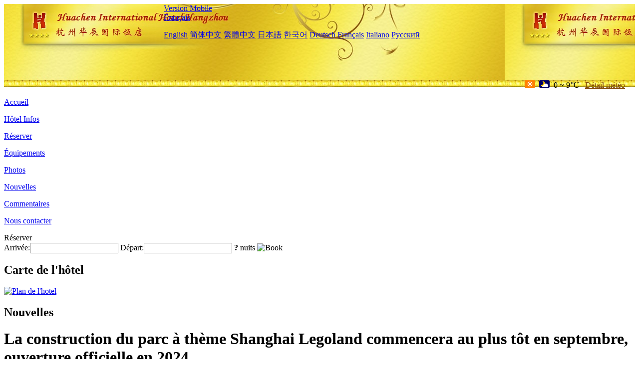

--- FILE ---
content_type: text/html; charset=utf-8
request_url: http://www.huacheninternationalhotel.com/fr/news/4898.html
body_size: 4109
content:
<!DOCTYPE html PUBLIC "-//W3C//DTD XHTML 1.0 Transitional//EN" "http://www.w3.org/TR/xhtml1/DTD/xhtml1-transitional.dtd">

<html xmlns="http://www.w3.org/1999/xhtml" >
<head>
  <meta http-equiv="Content-Type" content="text/html; charset=utf-8" />
  <title>La construction du parc à thème Shanghai Legoland commencera au plus tôt en septembre, ouverture officielle en 2024, Nouvelles, Huachen International Hotel Hangzhou</title>
  <meta name="Keywords" content="La construction du parc à thème Shanghai Legoland commencera au plus tôt en septembre, ouverture officielle en 2024, Nouvelles, Huachen International Hotel Hangzhou, Huachen International Hotel Hangzhou Réserver, Emplacement, Téléphone, Adresse, Chine." />
  <meta name="Description" content="La construction du parc à thème Shanghai Legoland commencera au plus tôt en septembre, ouverture officielle en 2024, Nouvelles, Huachen International Hotel Hangzhou, Il est situé sur la route Pinghai près du lac Xizi, à côté de la route Yan'an, la route Hubin, la rue Yujie de la dynastie Song du Sud, la province de fubao, l'hôpital Zhejiang no 2 (Jiefang Road) et l'hôpital populaire no 1 de Hangzhou. Il est situé..." />
  <link rel="shortcut icon" href="/All/Images/favicon.ico" />
  <link href="/All/style.css?20200525" type="text/css" rel="stylesheet" />
  <script type="text/javascript" src="/Javascript/jquery.js"></script>
  <script type="text/javascript" src="/Javascript/publicNew.js?20200226"></script>
  <link type="text/css" rel="stylesheet" href="/Javascript/Datepicker/jquery-ui.min.css" />
  <script type="text/javascript" src="/Javascript/Datepicker/jquery-ui.min.js"></script>
  <script type="text/javascript" src="/Javascript/Datepicker/fr.js"></script>
</head>
<body language='fr'>
  <div class="wrapper">
    	<div class="topBg" style="background:url(/huacheninternationalhotel.com/Images/en/logo.jpg) repeat-x;">
	    <div class="top">
            <div style="float:left; padding-left:40px"><a href="/fr/" style="display:block; width:280px; height:80px"></a></div>
            <a href="http://m.huacheninternationalhotel.com" class="mobileVersion">Version Mobile</a>
<div class='languageSwitch'>
   <a class='language_fr' href='javascript:void(0);'>Français</a>
   <p class='cornerSolid'></p>
   <div>
      <p class='cornerSharp'></p>
      <a class='language_en' href='/'>English</a>
      <a class='language_cn' href='/cn/'>简体中文</a>
      <a class='language_big5' href='/big5/'>繁體中文</a>
      <a class='language_ja' href='/ja/'>日本語</a>
      <a class='language_ko' href='/ko/'>한국어</a>
      <a class='language_de' href='/de/'>Deutsch</a>
      <a class='language_fr' href='/fr/'>Français</a>
      <a class='language_it' href='/it/'>Italiano</a>
      <a class='language_ru' href='/ru/'>Русский</a>
   </div>
</div>
            <div style="text-align:right; padding-top:80px; padding-right:20px;">
                 <img src="https://www.chinaholiday.com/images/weather/d00.gif" title="Day: Sunny" style="width:21px;height:15px;padding-right:8px;" /><img src="https://www.chinaholiday.com/images/weather/n01.gif" title="Night: Cloudy" style="width:21px;height:15px;padding-right:8px;" /><span title="32F ~ 48F">0 ~ 9℃</span> <a href="https://www.chinaholiday.com/weather-forecast/hangzhou.html" style="color:#844B0B; front-size:12px; padding-left:8px; text-decoration:underline;" target="_blank" title="Météo de Hangzhou">Détail météo</a> 
            </div>
    	    <div class="clear"></div>
    	</div>
    
<div class='navBody'>
  <div class='navMain'>
    <dl class='navDL'>
      <dt class='homeTopMenuClass' ><a href='/fr/'>Accueil</a></dt>
    </dl>
    <dl class='navDL'>
      <dt class='infoTopMenuClass' ><a href='/fr/info/'>Hôtel Infos</a></dt>
    </dl>
    <dl class='navDL'>
      <dt class='reservationTopMenuClass' ><a href='/fr/reservation/'>Réserver</a></dt>
    </dl>
    <dl class='navDL'>
      <dt class='facilitiesTopMenuClass' ><a href='/fr/facilities/'>Équipements</a></dt>
    </dl>
    <dl class='navDL'>
      <dt class='photosTopMenuClass' ><a href='/fr/photos/'>Photos</a></dt>
    </dl>
    <dl class='navDL'>
      <dt class='newsTopMenuClass navActive' ><a href='/fr/news/'>Nouvelles</a></dt>
    </dl>
    <dl class='navDL'>
      <dt class='reviewsTopMenuClass' ><a href='/fr/reviews/'>Commentaires</a></dt>
    </dl>
    <dl class='navDL'>
      <dt class='contact_usTopMenuClass' ><a href='/fr/contact_us/'>Nous contacter</a></dt>
    </dl>
    <div class='clear'></div>
  </div>
</div>

    </div>  
    <div class="layout">
    	<div class="main">
            <div class="left">
    <div class="boxBooking">
        <div class="boxBookingTitle">Réserver</div>
        <div class="boxBookingCont">
            <label for="tbCheckin">Arrivée:</label><input type="text" id="tbCheckin" readonly="readonly" dateFormat="dd/mm/yy  D" />
            <label for="tbCheckout">Départ:</label><input type="text" id="tbCheckout" readonly="readonly" dateFormat="dd/mm/yy  D" />
            <span id="nights" night=" nuit" nights=" nuits"><b>?</b> nuits</span>
            <img class="btnBookBox" src="/All/Images/fr/Book.gif" checkin='tbCheckin' checkout='tbCheckout' alt="Book" />
            <img id="loading" src="/Reservation/Images/loading.gif" style="visibility:hidden;" alt="" />
        </div>
	</div>
    <div class="mapSmall">
        <h2>Carte de l'hôtel</h2>
        <a href="/fr/contact_us/"><img src="/All/Images/homeMap.png" alt="Plan de l'hotel" /></a>
    </div>
</div>            
            <div class="right">
                <div class="box">
                    <h2>Nouvelles</h2>
                    <div class="articleBox">
                        <h1>La construction du parc à thème Shanghai Legoland commencera au plus tôt en septembre, ouverture officielle en 2024</h1>
                        <p class="articleTitle">Date: 2021-04-28</p>
                        <div class="articleContent"><p>Selon des sources médiatiques, le gouvernement du district de Jinshan de Shanghai a déclaré lors de la conférence de presse de Jinshan Cultural Tourism Work le 21 avril que le projet Legoland dans la ville de Fengjing se prépare de manière intensive et ordonnée pour le projet.</p><p><br /></p><p>Si les progrès se passent bien, la construction du projet Legoland commencera au plus tôt en septembre de cette année et le parc ouvrira officiellement ses portes au premier semestre 2024. On estime que le nombre annuel de touristes après le parc atteindra 3 millions à 4 millions.</p><p><br /></p><p>Selon les nouveaux médias de View Real Estate, des personnes apparentées du Bureau culturel et du tourisme du district de Jinshan ont annoncé que le projet de Shanghai Legoland Resort avait été officiellement signé le 6 novembre de l&#39;année dernière et que tous les travaux progressaient sans heurts. À la veille de la fête du printemps en 2021, la coentreprise du projet a terminé l&#39;enregistrement industriel et commercial et obtenu la licence commerciale un mois et demi plus tôt que le calendrier initial, éliminant les obstacles pour les travaux de pré-construction.</p><p><br /></p><p>Dès la deuxième China International Import Expo en Chine en 2019, la marque danoise Lego a officiellement annoncé la construction de Legoland Jinshan. Le 25 février 2020, la Commission municipale de développement et de réforme de Shanghai a annoncé la liste des grands projets de construction à Shanghai en 2020, dont 152 projets formels et 60 projets préliminaires. Legoland Jinshan a été inclus dans la liste des projets préliminaires.</p><p><br /></p><p>Le 6 novembre 2020, le Shanghai Legoland Resort a officiellement conclu le contrat. Le Shanghai Jinshan Urban Investment Group, le géant international du divertissement familial et de l&#39;attraction touristique britannique Merlin Entertainment Group, et la société mère de la société d&#39;investissement danoise KIRKBI Group KIRKBI INVEST A / S, CMC Inc., un groupe complet de l&#39;industrie nationale des médias et du divertissement, a investi conjointement 550 millions de dollars américains dans la construction et construira l&#39;un des plus grands complexes hôteliers Legoland au monde. L&#39;une des plus grandes stations balnéaires de Legoland.</p><p><br /></p></div>
                        <div class="clear" style="height:20px"></div>
                        <ul>
                            <li style="float:left;width:300px;"><a style="float:left; width:300px; overflow:hidden; text-overflow:ellipsis; white-space:nowrap;" href="/fr/news/4895.html" title="Sortie du 1er mai pour accueillir l'épidémie Données Alipay: le volume de recherche d'hôtels pittoresques a grimpé 15 fois">Prev:Sortie du 1er mai pour accueillir l'épidémie Données Alipay: le volume de recherche d'hôtels pittoresques a grimpé 15 fois</a></li>
                            <li style="float:right;width:300px;"><a style="float:left; width:300px; overflow:hidden; text-overflow:ellipsis; white-space:nowrap;" href="/fr/news/4910.html" title="Les petites vacances du 1er mai ont déclenché une vague de visites archéologiques, et les visiteurs des musées comme Sanxingdui ont augmenté en flèche">Next:Les petites vacances du 1er mai ont déclenché une vague de visites archéologiques, et les visiteurs des musées comme Sanxingdui ont augmenté en flèche</a></li>
                        </ul>
                        <div class="clear"></div>
                        <div><a href="./"><img src="/All/Images/icon_2.gif" />&nbsp;&nbsp;Go Back</a></div>
                    </div>
                </div>
            </div>
            <div class="clear"></div>
        </div>
    </div>
    	<div class="footer">
            <p style="display:none">Téléphone:+86-571-87652222</p>
            <p>Adresse: No 25, Pinghai Road, near Yanan Road Commercial Street and Metro Line 1</p>
            <p>Ouvert en 2003, Huachen International Hotel Hangzhou.</p>
    </div>
  </div>
</body>
</html>
